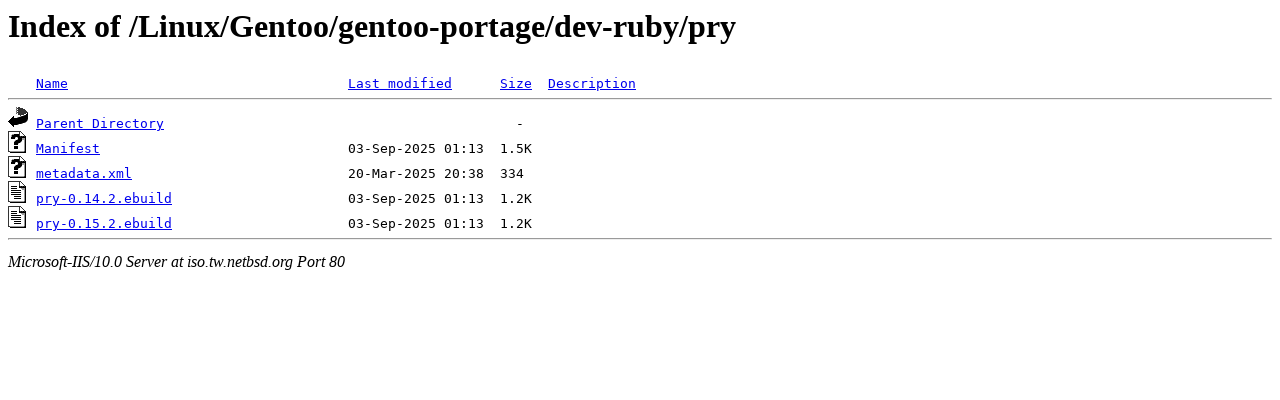

--- FILE ---
content_type: text/html;charset=ISO-8859-1
request_url: http://iso.tw.netbsd.org/Linux/Gentoo/gentoo-portage/dev-ruby/pry/
body_size: 1231
content:
<!DOCTYPE HTML PUBLIC "-//W3C//DTD HTML 3.2 Final//EN">
<html>
 <head>
  <title>Index of /Linux/Gentoo/gentoo-portage/dev-ruby/pry</title>
 </head>
 <body>
<h1>Index of /Linux/Gentoo/gentoo-portage/dev-ruby/pry</h1>
<pre><img src="/icons/blank.gif" alt="Icon "> <a href="?C=N;O=D">Name</a>                                   <a href="?C=M;O=A">Last modified</a>      <a href="?C=S;O=A">Size</a>  <a href="?C=D;O=A">Description</a><hr><img src="/icons/back.gif" alt="[DIR]"> <a href="/Linux/Gentoo/gentoo-portage/dev-ruby/">Parent Directory</a>                                            -   
<img src="/icons/unknown.gif" alt="[   ]"> <a href="Manifest">Manifest</a>                               03-Sep-2025 01:13  1.5K  
<img src="/icons/unknown.gif" alt="[   ]"> <a href="metadata.xml">metadata.xml</a>                           20-Mar-2025 20:38  334   
<img src="/icons/text.gif" alt="[TXT]"> <a href="pry-0.14.2.ebuild">pry-0.14.2.ebuild</a>                      03-Sep-2025 01:13  1.2K  
<img src="/icons/text.gif" alt="[TXT]"> <a href="pry-0.15.2.ebuild">pry-0.15.2.ebuild</a>                      03-Sep-2025 01:13  1.2K  
<hr></pre>
<address>Microsoft-IIS/10.0 Server at iso.tw.netbsd.org Port 80</address>
</body></html>
